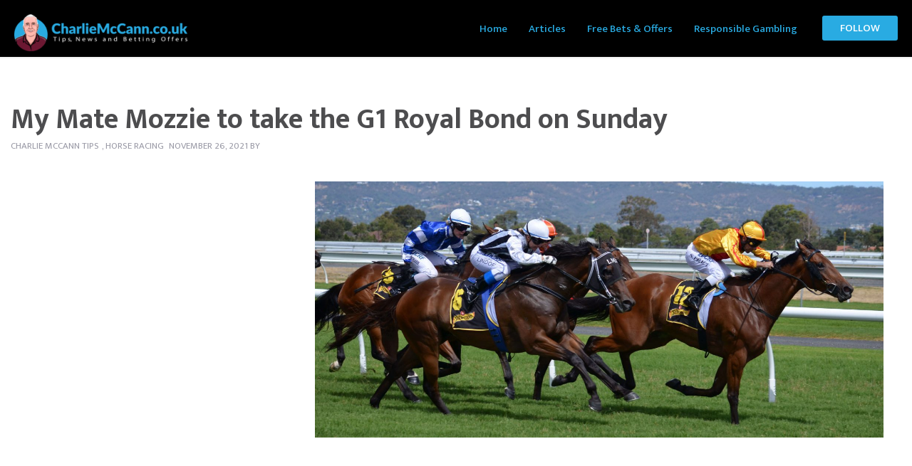

--- FILE ---
content_type: text/html; charset=UTF-8
request_url: https://charliemccann.co.uk/2021/11/my-mate-mozzie-to-take-the-g1-royal-bond-on-sunday/
body_size: 30116
content:
<!doctype html>
  <html class="no-js" id="html" lang="en-GB"
    xmlns:og="http://opengraphprotocol.org/schema/"
    xmlns:fb="http://www.facebook.com/2008/fbml">
	<head>
		<meta charset="utf-8">
		<meta http-equiv="X-UA-Compatible" content="IE=edge">
		<meta name="viewport" content="width=device-width, initial-scale=1.0">
		<meta class="foundation-mq">
		<!-- If Site Icon isn't set in customizer -->
		
		<link rel="pingback" href="https://charliemccann.co.uk/xmlrpc.php">
		<title>My Mate Mozzie to take the G1 Royal Bond on Sunday &#8211; CharlieMcCann.co.uk</title>
<meta name='robots' content='max-image-preview:large' />
	<style>img:is([sizes="auto" i], [sizes^="auto," i]) { contain-intrinsic-size: 3000px 1500px }</style>
	<link rel='dns-prefetch' href='//cdnjs.cloudflare.com' />
<link rel='dns-prefetch' href='//fonts.googleapis.com' />
<link rel="alternate" type="application/rss+xml" title="CharlieMcCann.co.uk &raquo; Feed" href="https://charliemccann.co.uk/feed/" />
<link rel="alternate" type="application/rss+xml" title="CharlieMcCann.co.uk &raquo; Comments Feed" href="https://charliemccann.co.uk/comments/feed/" />

    <meta property="og:title" content="My Mate Mozzie to take the G1 Royal Bond on Sunday"/>
    <meta property="og:description" content="
The ground is likely to be soft at Newbury for todays principal meeting with the feature event the Ladbrokes Trophy one of the most competitive handicap chases of the year.



I would suggest it is a..."/>
    <meta property="og:type" content="article"/>
    <meta property="og:url" content="https://charliemccann.co.uk/2021/11/my-mate-mozzie-to-take-the-g1-royal-bond-on-sunday/"/>
    <meta property="og:site_name" content="CharlieMcCann.co.uk"/>
    <meta property="og:image" content="https://sports.vegashero.co/wp-content/uploads/sites/6/2018/01/horse-racing-contestants-in-a-race.jpg"/>

<script type="text/javascript">
/* <![CDATA[ */
window._wpemojiSettings = {"baseUrl":"https:\/\/s.w.org\/images\/core\/emoji\/16.0.1\/72x72\/","ext":".png","svgUrl":"https:\/\/s.w.org\/images\/core\/emoji\/16.0.1\/svg\/","svgExt":".svg","source":{"concatemoji":"https:\/\/charliemccann.co.uk\/wp-includes\/js\/wp-emoji-release.min.js?ver=6.8.3"}};
/*! This file is auto-generated */
!function(s,n){var o,i,e;function c(e){try{var t={supportTests:e,timestamp:(new Date).valueOf()};sessionStorage.setItem(o,JSON.stringify(t))}catch(e){}}function p(e,t,n){e.clearRect(0,0,e.canvas.width,e.canvas.height),e.fillText(t,0,0);var t=new Uint32Array(e.getImageData(0,0,e.canvas.width,e.canvas.height).data),a=(e.clearRect(0,0,e.canvas.width,e.canvas.height),e.fillText(n,0,0),new Uint32Array(e.getImageData(0,0,e.canvas.width,e.canvas.height).data));return t.every(function(e,t){return e===a[t]})}function u(e,t){e.clearRect(0,0,e.canvas.width,e.canvas.height),e.fillText(t,0,0);for(var n=e.getImageData(16,16,1,1),a=0;a<n.data.length;a++)if(0!==n.data[a])return!1;return!0}function f(e,t,n,a){switch(t){case"flag":return n(e,"\ud83c\udff3\ufe0f\u200d\u26a7\ufe0f","\ud83c\udff3\ufe0f\u200b\u26a7\ufe0f")?!1:!n(e,"\ud83c\udde8\ud83c\uddf6","\ud83c\udde8\u200b\ud83c\uddf6")&&!n(e,"\ud83c\udff4\udb40\udc67\udb40\udc62\udb40\udc65\udb40\udc6e\udb40\udc67\udb40\udc7f","\ud83c\udff4\u200b\udb40\udc67\u200b\udb40\udc62\u200b\udb40\udc65\u200b\udb40\udc6e\u200b\udb40\udc67\u200b\udb40\udc7f");case"emoji":return!a(e,"\ud83e\udedf")}return!1}function g(e,t,n,a){var r="undefined"!=typeof WorkerGlobalScope&&self instanceof WorkerGlobalScope?new OffscreenCanvas(300,150):s.createElement("canvas"),o=r.getContext("2d",{willReadFrequently:!0}),i=(o.textBaseline="top",o.font="600 32px Arial",{});return e.forEach(function(e){i[e]=t(o,e,n,a)}),i}function t(e){var t=s.createElement("script");t.src=e,t.defer=!0,s.head.appendChild(t)}"undefined"!=typeof Promise&&(o="wpEmojiSettingsSupports",i=["flag","emoji"],n.supports={everything:!0,everythingExceptFlag:!0},e=new Promise(function(e){s.addEventListener("DOMContentLoaded",e,{once:!0})}),new Promise(function(t){var n=function(){try{var e=JSON.parse(sessionStorage.getItem(o));if("object"==typeof e&&"number"==typeof e.timestamp&&(new Date).valueOf()<e.timestamp+604800&&"object"==typeof e.supportTests)return e.supportTests}catch(e){}return null}();if(!n){if("undefined"!=typeof Worker&&"undefined"!=typeof OffscreenCanvas&&"undefined"!=typeof URL&&URL.createObjectURL&&"undefined"!=typeof Blob)try{var e="postMessage("+g.toString()+"("+[JSON.stringify(i),f.toString(),p.toString(),u.toString()].join(",")+"));",a=new Blob([e],{type:"text/javascript"}),r=new Worker(URL.createObjectURL(a),{name:"wpTestEmojiSupports"});return void(r.onmessage=function(e){c(n=e.data),r.terminate(),t(n)})}catch(e){}c(n=g(i,f,p,u))}t(n)}).then(function(e){for(var t in e)n.supports[t]=e[t],n.supports.everything=n.supports.everything&&n.supports[t],"flag"!==t&&(n.supports.everythingExceptFlag=n.supports.everythingExceptFlag&&n.supports[t]);n.supports.everythingExceptFlag=n.supports.everythingExceptFlag&&!n.supports.flag,n.DOMReady=!1,n.readyCallback=function(){n.DOMReady=!0}}).then(function(){return e}).then(function(){var e;n.supports.everything||(n.readyCallback(),(e=n.source||{}).concatemoji?t(e.concatemoji):e.wpemoji&&e.twemoji&&(t(e.twemoji),t(e.wpemoji)))}))}((window,document),window._wpemojiSettings);
/* ]]> */
</script>
<style id='wp-emoji-styles-inline-css' type='text/css'>

	img.wp-smiley, img.emoji {
		display: inline !important;
		border: none !important;
		box-shadow: none !important;
		height: 1em !important;
		width: 1em !important;
		margin: 0 0.07em !important;
		vertical-align: -0.1em !important;
		background: none !important;
		padding: 0 !important;
	}
</style>
<link rel='stylesheet' id='wp-block-library-css' href='https://charliemccann.co.uk/wp-includes/css/dist/block-library/style.min.css?ver=6.8.3' type='text/css' media='all' />
<style id='classic-theme-styles-inline-css' type='text/css'>
/*! This file is auto-generated */
.wp-block-button__link{color:#fff;background-color:#32373c;border-radius:9999px;box-shadow:none;text-decoration:none;padding:calc(.667em + 2px) calc(1.333em + 2px);font-size:1.125em}.wp-block-file__button{background:#32373c;color:#fff;text-decoration:none}
</style>
<style id='global-styles-inline-css' type='text/css'>
:root{--wp--preset--aspect-ratio--square: 1;--wp--preset--aspect-ratio--4-3: 4/3;--wp--preset--aspect-ratio--3-4: 3/4;--wp--preset--aspect-ratio--3-2: 3/2;--wp--preset--aspect-ratio--2-3: 2/3;--wp--preset--aspect-ratio--16-9: 16/9;--wp--preset--aspect-ratio--9-16: 9/16;--wp--preset--color--black: #000000;--wp--preset--color--cyan-bluish-gray: #abb8c3;--wp--preset--color--white: #ffffff;--wp--preset--color--pale-pink: #f78da7;--wp--preset--color--vivid-red: #cf2e2e;--wp--preset--color--luminous-vivid-orange: #ff6900;--wp--preset--color--luminous-vivid-amber: #fcb900;--wp--preset--color--light-green-cyan: #7bdcb5;--wp--preset--color--vivid-green-cyan: #00d084;--wp--preset--color--pale-cyan-blue: #8ed1fc;--wp--preset--color--vivid-cyan-blue: #0693e3;--wp--preset--color--vivid-purple: #9b51e0;--wp--preset--gradient--vivid-cyan-blue-to-vivid-purple: linear-gradient(135deg,rgba(6,147,227,1) 0%,rgb(155,81,224) 100%);--wp--preset--gradient--light-green-cyan-to-vivid-green-cyan: linear-gradient(135deg,rgb(122,220,180) 0%,rgb(0,208,130) 100%);--wp--preset--gradient--luminous-vivid-amber-to-luminous-vivid-orange: linear-gradient(135deg,rgba(252,185,0,1) 0%,rgba(255,105,0,1) 100%);--wp--preset--gradient--luminous-vivid-orange-to-vivid-red: linear-gradient(135deg,rgba(255,105,0,1) 0%,rgb(207,46,46) 100%);--wp--preset--gradient--very-light-gray-to-cyan-bluish-gray: linear-gradient(135deg,rgb(238,238,238) 0%,rgb(169,184,195) 100%);--wp--preset--gradient--cool-to-warm-spectrum: linear-gradient(135deg,rgb(74,234,220) 0%,rgb(151,120,209) 20%,rgb(207,42,186) 40%,rgb(238,44,130) 60%,rgb(251,105,98) 80%,rgb(254,248,76) 100%);--wp--preset--gradient--blush-light-purple: linear-gradient(135deg,rgb(255,206,236) 0%,rgb(152,150,240) 100%);--wp--preset--gradient--blush-bordeaux: linear-gradient(135deg,rgb(254,205,165) 0%,rgb(254,45,45) 50%,rgb(107,0,62) 100%);--wp--preset--gradient--luminous-dusk: linear-gradient(135deg,rgb(255,203,112) 0%,rgb(199,81,192) 50%,rgb(65,88,208) 100%);--wp--preset--gradient--pale-ocean: linear-gradient(135deg,rgb(255,245,203) 0%,rgb(182,227,212) 50%,rgb(51,167,181) 100%);--wp--preset--gradient--electric-grass: linear-gradient(135deg,rgb(202,248,128) 0%,rgb(113,206,126) 100%);--wp--preset--gradient--midnight: linear-gradient(135deg,rgb(2,3,129) 0%,rgb(40,116,252) 100%);--wp--preset--font-size--small: 13px;--wp--preset--font-size--medium: 20px;--wp--preset--font-size--large: 36px;--wp--preset--font-size--x-large: 42px;--wp--preset--spacing--20: 0.44rem;--wp--preset--spacing--30: 0.67rem;--wp--preset--spacing--40: 1rem;--wp--preset--spacing--50: 1.5rem;--wp--preset--spacing--60: 2.25rem;--wp--preset--spacing--70: 3.38rem;--wp--preset--spacing--80: 5.06rem;--wp--preset--shadow--natural: 6px 6px 9px rgba(0, 0, 0, 0.2);--wp--preset--shadow--deep: 12px 12px 50px rgba(0, 0, 0, 0.4);--wp--preset--shadow--sharp: 6px 6px 0px rgba(0, 0, 0, 0.2);--wp--preset--shadow--outlined: 6px 6px 0px -3px rgba(255, 255, 255, 1), 6px 6px rgba(0, 0, 0, 1);--wp--preset--shadow--crisp: 6px 6px 0px rgba(0, 0, 0, 1);}:where(.is-layout-flex){gap: 0.5em;}:where(.is-layout-grid){gap: 0.5em;}body .is-layout-flex{display: flex;}.is-layout-flex{flex-wrap: wrap;align-items: center;}.is-layout-flex > :is(*, div){margin: 0;}body .is-layout-grid{display: grid;}.is-layout-grid > :is(*, div){margin: 0;}:where(.wp-block-columns.is-layout-flex){gap: 2em;}:where(.wp-block-columns.is-layout-grid){gap: 2em;}:where(.wp-block-post-template.is-layout-flex){gap: 1.25em;}:where(.wp-block-post-template.is-layout-grid){gap: 1.25em;}.has-black-color{color: var(--wp--preset--color--black) !important;}.has-cyan-bluish-gray-color{color: var(--wp--preset--color--cyan-bluish-gray) !important;}.has-white-color{color: var(--wp--preset--color--white) !important;}.has-pale-pink-color{color: var(--wp--preset--color--pale-pink) !important;}.has-vivid-red-color{color: var(--wp--preset--color--vivid-red) !important;}.has-luminous-vivid-orange-color{color: var(--wp--preset--color--luminous-vivid-orange) !important;}.has-luminous-vivid-amber-color{color: var(--wp--preset--color--luminous-vivid-amber) !important;}.has-light-green-cyan-color{color: var(--wp--preset--color--light-green-cyan) !important;}.has-vivid-green-cyan-color{color: var(--wp--preset--color--vivid-green-cyan) !important;}.has-pale-cyan-blue-color{color: var(--wp--preset--color--pale-cyan-blue) !important;}.has-vivid-cyan-blue-color{color: var(--wp--preset--color--vivid-cyan-blue) !important;}.has-vivid-purple-color{color: var(--wp--preset--color--vivid-purple) !important;}.has-black-background-color{background-color: var(--wp--preset--color--black) !important;}.has-cyan-bluish-gray-background-color{background-color: var(--wp--preset--color--cyan-bluish-gray) !important;}.has-white-background-color{background-color: var(--wp--preset--color--white) !important;}.has-pale-pink-background-color{background-color: var(--wp--preset--color--pale-pink) !important;}.has-vivid-red-background-color{background-color: var(--wp--preset--color--vivid-red) !important;}.has-luminous-vivid-orange-background-color{background-color: var(--wp--preset--color--luminous-vivid-orange) !important;}.has-luminous-vivid-amber-background-color{background-color: var(--wp--preset--color--luminous-vivid-amber) !important;}.has-light-green-cyan-background-color{background-color: var(--wp--preset--color--light-green-cyan) !important;}.has-vivid-green-cyan-background-color{background-color: var(--wp--preset--color--vivid-green-cyan) !important;}.has-pale-cyan-blue-background-color{background-color: var(--wp--preset--color--pale-cyan-blue) !important;}.has-vivid-cyan-blue-background-color{background-color: var(--wp--preset--color--vivid-cyan-blue) !important;}.has-vivid-purple-background-color{background-color: var(--wp--preset--color--vivid-purple) !important;}.has-black-border-color{border-color: var(--wp--preset--color--black) !important;}.has-cyan-bluish-gray-border-color{border-color: var(--wp--preset--color--cyan-bluish-gray) !important;}.has-white-border-color{border-color: var(--wp--preset--color--white) !important;}.has-pale-pink-border-color{border-color: var(--wp--preset--color--pale-pink) !important;}.has-vivid-red-border-color{border-color: var(--wp--preset--color--vivid-red) !important;}.has-luminous-vivid-orange-border-color{border-color: var(--wp--preset--color--luminous-vivid-orange) !important;}.has-luminous-vivid-amber-border-color{border-color: var(--wp--preset--color--luminous-vivid-amber) !important;}.has-light-green-cyan-border-color{border-color: var(--wp--preset--color--light-green-cyan) !important;}.has-vivid-green-cyan-border-color{border-color: var(--wp--preset--color--vivid-green-cyan) !important;}.has-pale-cyan-blue-border-color{border-color: var(--wp--preset--color--pale-cyan-blue) !important;}.has-vivid-cyan-blue-border-color{border-color: var(--wp--preset--color--vivid-cyan-blue) !important;}.has-vivid-purple-border-color{border-color: var(--wp--preset--color--vivid-purple) !important;}.has-vivid-cyan-blue-to-vivid-purple-gradient-background{background: var(--wp--preset--gradient--vivid-cyan-blue-to-vivid-purple) !important;}.has-light-green-cyan-to-vivid-green-cyan-gradient-background{background: var(--wp--preset--gradient--light-green-cyan-to-vivid-green-cyan) !important;}.has-luminous-vivid-amber-to-luminous-vivid-orange-gradient-background{background: var(--wp--preset--gradient--luminous-vivid-amber-to-luminous-vivid-orange) !important;}.has-luminous-vivid-orange-to-vivid-red-gradient-background{background: var(--wp--preset--gradient--luminous-vivid-orange-to-vivid-red) !important;}.has-very-light-gray-to-cyan-bluish-gray-gradient-background{background: var(--wp--preset--gradient--very-light-gray-to-cyan-bluish-gray) !important;}.has-cool-to-warm-spectrum-gradient-background{background: var(--wp--preset--gradient--cool-to-warm-spectrum) !important;}.has-blush-light-purple-gradient-background{background: var(--wp--preset--gradient--blush-light-purple) !important;}.has-blush-bordeaux-gradient-background{background: var(--wp--preset--gradient--blush-bordeaux) !important;}.has-luminous-dusk-gradient-background{background: var(--wp--preset--gradient--luminous-dusk) !important;}.has-pale-ocean-gradient-background{background: var(--wp--preset--gradient--pale-ocean) !important;}.has-electric-grass-gradient-background{background: var(--wp--preset--gradient--electric-grass) !important;}.has-midnight-gradient-background{background: var(--wp--preset--gradient--midnight) !important;}.has-small-font-size{font-size: var(--wp--preset--font-size--small) !important;}.has-medium-font-size{font-size: var(--wp--preset--font-size--medium) !important;}.has-large-font-size{font-size: var(--wp--preset--font-size--large) !important;}.has-x-large-font-size{font-size: var(--wp--preset--font-size--x-large) !important;}
:where(.wp-block-post-template.is-layout-flex){gap: 1.25em;}:where(.wp-block-post-template.is-layout-grid){gap: 1.25em;}
:where(.wp-block-columns.is-layout-flex){gap: 2em;}:where(.wp-block-columns.is-layout-grid){gap: 2em;}
:root :where(.wp-block-pullquote){font-size: 1.5em;line-height: 1.6;}
</style>
<link rel='stylesheet' id='cookie-notice-front-css' href='https://charliemccann.co.uk/wp-content/plugins/cookie-notice/css/front.min.css?ver=6.8.3' type='text/css' media='all' />
<link rel='stylesheet' id='tablepress-default-css' href='https://charliemccann.co.uk/wp-content/tablepress-combined.min.css?ver=9' type='text/css' media='all' />
<link rel='stylesheet' id='tablepress-responsive-tables-css' href='https://charliemccann.co.uk/wp-content/plugins/tablepress-responsive-tables/css/tablepress-responsive.min.css?ver=1.7' type='text/css' media='all' />
<link rel='stylesheet' id='wp_review-style-css' href='https://charliemccann.co.uk/wp-content/plugins/wp-review/public/css/wp-review.css?ver=5.3.4' type='text/css' media='all' />
<link rel='stylesheet' id='swiper-css' href='https://charliemccann.co.uk/wp-content/themes/vegashero-sportsbetting/assets/css/swiper.min.css?ver=6.8.3' type='text/css' media='all' />
<link rel='stylesheet' id='site-css' href='https://charliemccann.co.uk/wp-content/themes/vegashero-sportsbetting/assets/css/style.min.css?ver=1161300892' type='text/css' media='all' />
<link rel='stylesheet' id='review-light-css' href='https://charliemccann.co.uk/wp-content/themes/vegashero-sportsbetting/assets/css/review-css-light.css?ver=6.8.3' type='text/css' media='all' />
<link rel='stylesheet' id='mdi-css' href='https://cdnjs.cloudflare.com/ajax/libs/MaterialDesign-Webfont/1.9.33/css/materialdesignicons.min.css?ver=6.8.3' type='text/css' media='all' />
<link rel='stylesheet' id='ptsans-css' href='https://fonts.googleapis.com/css?family=PT+Sans%3A400%2C400italic%2C700%2C700italic&#038;ver=6.8.3' type='text/css' media='all' />
<link rel='stylesheet' id='opensans-css' href='https://fonts.googleapis.com/css?family=Open+Sans%3A400%2C300%2C300italic%2C400italic%2C600%2C600italic%2C700%2C700italic%2C800%2C800italic&#038;ver=6.8.3' type='text/css' media='all' />
<link rel='stylesheet' id='ekmukta-css' href='https://fonts.googleapis.com/css?family=Ek+Mukta%3A400%2C200%2C300%2C500%2C600%2C700%2C800&#038;ver=6.8.3' type='text/css' media='all' />
<link rel='stylesheet' id='theme-styles-css' href='https://charliemccann.co.uk/wp-content/themes/vegashero-sportsbetting/style.css?ver=6.8.3' type='text/css' media='all' />
<style id='theme-styles-inline-css' type='text/css'>
	body {
		background: #FFFFFF;
	}
	.top-bar#top-bar-menu, .top-bar#top-bar-menu .menu {
		background-color: #000000;
	}
	.top-bar#top-bar-menu .menu li, .top-bar#top-bar-menu .menu li.cta:hover {
		border-top:2px solid #000000;
	}
	.top-bar#top-bar-menu .menu li:hover {
		border-top:2px solid #ffffff;
	}
	.top-bar#top-bar-menu .menu li a {
		color: #29abe2;
	}
	.top-bar#top-bar-menu .menu li:hover a {
		color: #ffffff;
	}
	.game-post-banner {
		background-color: #0a0a0a;
	}
	.game-post-banner h1, .game-post-banner h2 {
		color: #ffffff;
	}
	.header .top-bar#top-bar-menu .row .top-bar-left.logo-wrapper .heading-logo h1.logo a, .footer-strip .logo-footer {
		color: #ffffff;
	}
	.header .top-bar#top-bar-menu .row .top-bar-left.logo-wrapper .site-description, .footer-strip .logo-footer span {
		color: #ffffff;
	}
	#nav-toggle span, #nav-toggle span:before, #nav-toggle span:after {
		background: #29abe2;
	}
	a {
		color: #29abe2;
	}
	h2, h3, h3 a, .page-title, .single-title, .home-top-sidebar h2 {
		color: #4D4D4F;
	}
	p, .entry-content ul, .entry-content ol {
		color: #4D4D4F;
	}
	.button, .vh-pagination .next, .vh-pagination .prev {
		background-color: #000000;
		color: #29abe2;
	}
	.button:hover, .button:focus, .vh-pagination .next:hover, .vh-pagination .prev:focus, .vh-pagination .next:focus, .vh-pagination .prev:hover {
		background-color: #646464;
		color: #ffffff;
	}
	.reviews-grid .card .button {
		background: #0a0a0a;
		color: #F8E71C;
	}
	.reviews-grid .card .button:hover, .reviews-grid .card:hover .button {
		background: #1583cc;
		color: #F8E71C;
	}
	.play-now {
		background: #ffffff;
		color: #FF5A62;
	}
	.top-bar#top-bar-menu .menu li.cta a {
		background-color: #29abe2;
		color: #ffffff;
	}
	.top-bar#top-bar-menu .menu li.cta a:hover {
		background-color: #ffffff;
		color: #29abe2;
	}
	.tablepress thead tr th, .vh-casino-providers thead tr th {
		background-color: #000000;
	}
	.tablepress tbody tr td a.button, .vh-casino-providers tbody tr td.vh-cta-buttons a.vh-playnow, .bonus-table-sidebar tbody tr .column-4 .button {
		background: #000000;
		color: #29abe2;
	}
	.tablepress tbody tr td a.button:hover, .vh-casino-providers tbody tr td.vh-cta-buttons a.vh-playnow:hover, .bonus-table-sidebar tbody tr .column-4 .button:hover {
		background: #29abe2;
		color: #000000;
	}
	.grid-reviews {
		background: #f2f2f2;
	}

		#main .reviews-grid .card, .textwidget .reviews-grid .card {
		min-height: 400px;
	}
	.sidebar .button-container .button, .sidebar-wrapper .button-container .button, div[class*=sidebar-wrapper-] .button-container .button, div[class^=sidebar-wrapper-] .button-container .button {
		background-color: #ed6868;
		color: #ffffff;
	}
	.sidebar .button-container .button:hover, .sidebar-wrapper .button-container .button:hover, div[class*=sidebar-wrapper-] .button-container .button:hover, div[class^=sidebar-wrapper-] .button-container .button:hover {
		background-color: #ed5757;
		color: #ffffff;
	}

	.footer {
		background: #202020;
	}

	.footer .widget h1, .footer .widget h2, .footer .widget h3, .footer .widget h4 {
		color: #9B9BA7;
	}

	.footer .widget .textwidget p, .widget ul li {
		color: #9B9BA7;
	}
	.footer .widget ul li {
		border-bottom-color: #4D4D4F;
	}

	.footer .widget .textwidget p a, .footer .widget ul li a {
		color: #ffffff;
	}

	.footer-strip {
		background: #0a0a0a;
	}

	.footer-strip ul.menu li a {
		color: #9B9BA7;
	}

	html .ls-container, body .ls-container, #ls-global .ls-container {
		float:left!important;
	}


	.cd-auto-hide-header {
		position: relative !important;
	}

	@media (min-width: 1024px) {
		.large-banner {
		    min-height: 350px;
		}
	}
	@media (min-width: 769px) {
		.grid-banner-wrapper {
			margin-top: 0;
		}
	}



	
</style>
<script type="text/javascript" id="cookie-notice-front-js-extra">
/* <![CDATA[ */
var cnArgs = {"ajaxUrl":"https:\/\/charliemccann.co.uk\/wp-admin\/admin-ajax.php","nonce":"bc9bfc5342","hideEffect":"fade","position":"bottom","onScroll":"0","onScrollOffset":"100","onClick":"0","cookieName":"cookie_notice_accepted","cookieTime":"2592000","cookieTimeRejected":"2592000","cookiePath":"\/","cookieDomain":"","redirection":"0","cache":"0","refuse":"0","revokeCookies":"0","revokeCookiesOpt":"automatic","secure":"1","coronabarActive":"0"};
/* ]]> */
</script>
<script type="text/javascript" src="https://charliemccann.co.uk/wp-content/plugins/cookie-notice/js/front.min.js?ver=1.3.2" id="cookie-notice-front-js"></script>
<script type="text/javascript" src="https://charliemccann.co.uk/wp-includes/js/jquery/jquery.min.js?ver=3.7.1" id="jquery-core-js"></script>
<script type="text/javascript" src="https://charliemccann.co.uk/wp-includes/js/jquery/jquery-migrate.min.js?ver=3.4.1" id="jquery-migrate-js"></script>
<link rel="https://api.w.org/" href="https://charliemccann.co.uk/wp-json/" /><link rel="alternate" title="JSON" type="application/json" href="https://charliemccann.co.uk/wp-json/wp/v2/posts/139931" /><link rel="canonical" href="https://charliemccann.co.uk/2021/11/my-mate-mozzie-to-take-the-g1-royal-bond-on-sunday/" />
<link rel='shortlink' href='https://charliemccann.co.uk/?p=139931' />
<link rel="alternate" title="oEmbed (JSON)" type="application/json+oembed" href="https://charliemccann.co.uk/wp-json/oembed/1.0/embed?url=https%3A%2F%2Fcharliemccann.co.uk%2F2021%2F11%2Fmy-mate-mozzie-to-take-the-g1-royal-bond-on-sunday%2F" />
<link rel="alternate" title="oEmbed (XML)" type="text/xml+oembed" href="https://charliemccann.co.uk/wp-json/oembed/1.0/embed?url=https%3A%2F%2Fcharliemccann.co.uk%2F2021%2F11%2Fmy-mate-mozzie-to-take-the-g1-royal-bond-on-sunday%2F&#038;format=xml" />
<link rel="icon" href="https://charliemccann.co.uk/wp-content/uploads/2020/02/cropped-Icon-32x32.png" sizes="32x32" />
<link rel="icon" href="https://charliemccann.co.uk/wp-content/uploads/2020/02/cropped-Icon-192x192.png" sizes="192x192" />
<link rel="apple-touch-icon" href="https://charliemccann.co.uk/wp-content/uploads/2020/02/cropped-Icon-180x180.png" />
<meta name="msapplication-TileImage" content="https://charliemccann.co.uk/wp-content/uploads/2020/02/cropped-Icon-270x270.png" />
		<style type="text/css" id="wp-custom-css">
			  .reviews-grid .card .terms-link {
    display: block;
    text-align: center;
    font-size: 0.7em;
    margin-top: 0.175rem;
    position: relative;
padding-bottom: 150px;}

.terms-link-post111 {
	
	font-size: 0.7em;
	line-height: normal;

}

.category-label {
text-shadow: 2px 2px 14px #000000;	
}

.profittable {
text-transform: none;
}


		</style>
		
            <!-- Google Analytics tracking -->
        <script async src="https://www.googletagmanager.com/gtag/js?id=UA-158129166-1"></script>
        <script>
          window.dataLayer = window.dataLayer || [];
          function gtag(){dataLayer.push(arguments);}
          gtag('js', new Date());

          gtag('config', 'UA-158129166-1');
        </script>
        <!-- end analytics -->
    <script data-ad-client="ca-pub-6626090816204053" async src="https://pagead2.googlesyndication.com/pagead/js/adsbygoogle.js"></script>
	</head>

	<body class="wp-singular post-template-default single single-post postid-139931 single-format-standard wp-theme-vegashero-sportsbetting cookies-not-set">

		<div class="off-canvas-content" data-off-canvas-content>
      <div class="cd-auto-hide-header">
          			<header class="header cd-secondary-nav" role="banner">
  				 <!-- By default, this menu will use off-canvas for small
and a topbar for medium-up -->

<div class="top-bar" id="top-bar-menu">
	<div class="row medium-collapse large-collapse columns">
		<div class="top-bar-left float-left logo-wrapper">
											<a href="https://charliemccann.co.uk">
						<img src="https://charliemccann.co.uk/wp-content/uploads/2020/02/cropped-logo300x60-1.png" class="logo-image" alt="CharlieMcCann.co.uk" />
					</a>
					</div>
		<div class="top-bar-right float-right">
			<button class="menu-mobile show-for-small-only" id="mobile-menu" type="button">Menu</button>			
		</div>
				<ul id="menu-main-menu" class="vertical medium-horizontal menu" data-responsive-menu="accordion medium-dropdown"><li id="menu-item-131938" class="menu-item menu-item-type-custom menu-item-object-custom menu-item-131938"><a href="/">Home</a></li>
<li id="menu-item-129974" class="menu-item menu-item-type-post_type menu-item-object-page current_page_parent menu-item-has-children menu-item-129974"><a href="https://charliemccann.co.uk/news/">Articles</a>
<ul class="menu">
	<li id="menu-item-137303" class="menu-item menu-item-type-taxonomy menu-item-object-category current-post-ancestor current-menu-parent current-post-parent menu-item-137303"><a href="https://charliemccann.co.uk/category/horse-racing/">Horse Racing</a></li>
	<li id="menu-item-137304" class="menu-item menu-item-type-taxonomy menu-item-object-category menu-item-137304"><a href="https://charliemccann.co.uk/category/football/">Football</a></li>
	<li id="menu-item-129968" class="menu-item menu-item-type-taxonomy menu-item-object-category menu-item-129968"><a href="https://charliemccann.co.uk/category/betting-news/">General Betting News</a></li>
</ul>
</li>
<li id="menu-item-135324" class="menu-item menu-item-type-post_type menu-item-object-page menu-item-135324"><a href="https://charliemccann.co.uk/bookmaker-reviews/">Free Bets &#038; Offers</a></li>
<li id="menu-item-137305" class="menu-item menu-item-type-post_type menu-item-object-page menu-item-137305"><a href="https://charliemccann.co.uk/responsible-gambling/">Responsible Gambling</a></li>
<li id="menu-item-129966" class="cta menu-item menu-item-type-custom menu-item-object-custom menu-item-129966"><a target="_blank" href="https://www.twitter.com/charliesbetting" title="Buy the VegasHero Sports Betting / Sportsbook Wordpress theme!">Follow</a></li>
</ul>	</div>
</div>
  			</header>
              </div>
      <div class="large-12 game-overlay" id="games" data-toggler data-animate="fade-in fade-out">
        Install the Vegashero Plugin for adding games      </div>
	<div class="post-banner-spacer"></div>

<div id="content" class="cd-main-content">
	<div id="inner-content" class="row">

	<header class="article-header small-12 medium-12 large-12 columns">
		<h1 class="entry-title single-title" itemprop="itemReviewed">My Mate Mozzie to take the G1 Royal Bond on Sunday</h1>
		
	<span class="byline">
		<span class="byline-cat"><a href="https://charliemccann.co.uk/category/charlie-mccann-tips/" rel="category tag">Charlie McCann tips</a>, <a href="https://charliemccann.co.uk/category/horse-racing/" rel="category tag">Horse Racing</a></span>
		<span class="byline-date" itemprop="datePublished">November 26, 2021</span> by		<span class="byline-author" itemprop="author"></span>
	</span>

	</header>

	
	<main id="main" class="large-8 medium-12 columns" role="main">
		<article id="post-139931" class="post-139931 post type-post status-publish format-standard has-post-thumbnail hentry category-charlie-mccann-tips category-horse-racing wp-sticky" role="article" itemscope itemtype="http://schema.org/Review">

	<section class="entry-content" itemprop="reviewBody">

			<div class="singlepost-thumb" itemprop="image">
			<img width="2560" height="1156" src="https://charliemccann.co.uk/wp-content/uploads/2018/01/horse-racing-contestants-in-a-race-scaled.jpg" class="attachment-full size-full wp-post-image" alt="" decoding="async" fetchpriority="high" srcset="https://charliemccann.co.uk/wp-content/uploads/2018/01/horse-racing-contestants-in-a-race-scaled.jpg 2560w, https://charliemccann.co.uk/wp-content/uploads/2018/01/horse-racing-contestants-in-a-race-300x135.jpg 300w, https://charliemccann.co.uk/wp-content/uploads/2018/01/horse-racing-contestants-in-a-race-1024x462.jpg 1024w, https://charliemccann.co.uk/wp-content/uploads/2018/01/horse-racing-contestants-in-a-race-768x347.jpg 768w, https://charliemccann.co.uk/wp-content/uploads/2018/01/horse-racing-contestants-in-a-race-1536x693.jpg 1536w, https://charliemccann.co.uk/wp-content/uploads/2018/01/horse-racing-contestants-in-a-race-2048x925.jpg 2048w" sizes="(max-width: 2560px) 100vw, 2560px" />		</div>
	
			

--- FILE ---
content_type: text/html; charset=utf-8
request_url: https://www.google.com/recaptcha/api2/aframe
body_size: 268
content:
<!DOCTYPE HTML><html><head><meta http-equiv="content-type" content="text/html; charset=UTF-8"></head><body><script nonce="qT4p9ssQhJZK6eWF0kFB3A">/** Anti-fraud and anti-abuse applications only. See google.com/recaptcha */ try{var clients={'sodar':'https://pagead2.googlesyndication.com/pagead/sodar?'};window.addEventListener("message",function(a){try{if(a.source===window.parent){var b=JSON.parse(a.data);var c=clients[b['id']];if(c){var d=document.createElement('img');d.src=c+b['params']+'&rc='+(localStorage.getItem("rc::a")?sessionStorage.getItem("rc::b"):"");window.document.body.appendChild(d);sessionStorage.setItem("rc::e",parseInt(sessionStorage.getItem("rc::e")||0)+1);localStorage.setItem("rc::h",'1768840008334');}}}catch(b){}});window.parent.postMessage("_grecaptcha_ready", "*");}catch(b){}</script></body></html>